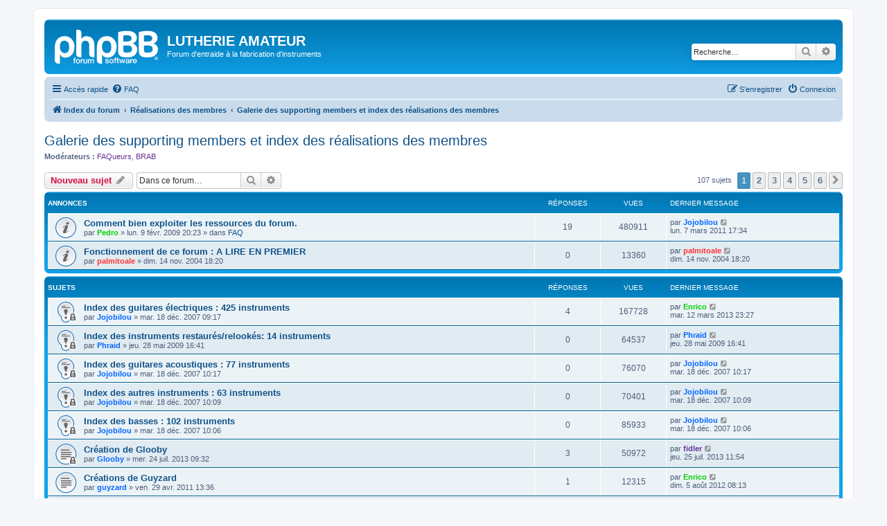

--- FILE ---
content_type: text/html; charset=UTF-8
request_url: https://lutherie-amateur.com/Forum/viewforum.php?f=22&sid=e2c76ef2d2505878982004f6ec1664ea
body_size: 8437
content:
<!DOCTYPE html>
<html dir="ltr" lang="fr">
<head>
<meta charset="utf-8" />
<meta http-equiv="X-UA-Compatible" content="IE=edge">
<meta name="viewport" content="width=device-width, initial-scale=1" />

<title>Galerie des supporting members et index des réalisations des membres - LUTHERIE AMATEUR</title>

	<link rel="alternate" type="application/atom+xml" title="Flux - LUTHERIE AMATEUR" href="/Forum/app.php/feed?sid=1ee634e896b7980db1a2e4895b4e9a1e">		<link rel="alternate" type="application/atom+xml" title="Flux - Tous les forums" href="/Forum/app.php/feed/forums?sid=1ee634e896b7980db1a2e4895b4e9a1e">	<link rel="alternate" type="application/atom+xml" title="Flux - Nouveaux sujets" href="/Forum/app.php/feed/topics?sid=1ee634e896b7980db1a2e4895b4e9a1e">	<link rel="alternate" type="application/atom+xml" title="Flux - Sujets actifs" href="/Forum/app.php/feed/topics_active?sid=1ee634e896b7980db1a2e4895b4e9a1e">	<link rel="alternate" type="application/atom+xml" title="Flux - Forum - Galerie des supporting members et index des réalisations des membres" href="/Forum/app.php/feed/forum/22?sid=1ee634e896b7980db1a2e4895b4e9a1e">		
	<link rel="canonical" href="https://lutherie-amateur.com/Forum/viewforum.php?f=22">

<!--
	phpBB style name: prosilver
	Based on style:   prosilver (this is the default phpBB3 style)
	Original author:  Tom Beddard ( http://www.subBlue.com/ )
	Modified by:
-->

<link href="./assets/css/font-awesome.min.css?assets_version=121" rel="stylesheet">
<link href="./styles/prosilver/theme/stylesheet.css?assets_version=121" rel="stylesheet">
<link href="./styles/prosilver/theme/fr/stylesheet.css?assets_version=121" rel="stylesheet">




<!--[if lte IE 9]>
	<link href="./styles/prosilver/theme/tweaks.css?assets_version=121" rel="stylesheet">
<![endif]-->





</head>
<body id="phpbb" class="nojs notouch section-viewforum ltr ">


<div id="wrap" class="wrap">
	<a id="top" class="top-anchor" accesskey="t"></a>
	<div id="page-header">
		<div class="headerbar" role="banner">
					<div class="inner">

			<div id="site-description" class="site-description">
		<a id="logo" class="logo" href="./index.php?sid=1ee634e896b7980db1a2e4895b4e9a1e" title="Index du forum">
					<span class="site_logo"></span>
				</a>
				<h1>LUTHERIE AMATEUR</h1>
				<p>Forum d'entraide à la fabrication d'instruments</p>
				<p class="skiplink"><a href="#start_here">Vers le contenu</a></p>
			</div>

									<div id="search-box" class="search-box search-header" role="search">
				<form action="./search.php?sid=1ee634e896b7980db1a2e4895b4e9a1e" method="get" id="search">
				<fieldset>
					<input name="keywords" id="keywords" type="search" maxlength="128" title="Recherche par mots-clés" class="inputbox search tiny" size="20" value="" placeholder="Recherche…" />
					<button class="button button-search" type="submit" title="Rechercher">
						<i class="icon fa-search fa-fw" aria-hidden="true"></i><span class="sr-only">Rechercher</span>
					</button>
					<a href="./search.php?sid=1ee634e896b7980db1a2e4895b4e9a1e" class="button button-search-end" title="Recherche avancée">
						<i class="icon fa-cog fa-fw" aria-hidden="true"></i><span class="sr-only">Recherche avancée</span>
					</a>
					<input type="hidden" name="sid" value="1ee634e896b7980db1a2e4895b4e9a1e" />

				</fieldset>
				</form>
			</div>
						
			</div>
					</div>
				<div class="navbar" role="navigation">
	<div class="inner">

	<ul id="nav-main" class="nav-main linklist" role="menubar">

		<li id="quick-links" class="quick-links dropdown-container responsive-menu" data-skip-responsive="true">
			<a href="#" class="dropdown-trigger">
				<i class="icon fa-bars fa-fw" aria-hidden="true"></i><span>Accès rapide</span>
			</a>
			<div class="dropdown">
				<div class="pointer"><div class="pointer-inner"></div></div>
				<ul class="dropdown-contents" role="menu">
					
											<li class="separator"></li>
																									<li>
								<a href="./search.php?search_id=unanswered&amp;sid=1ee634e896b7980db1a2e4895b4e9a1e" role="menuitem">
									<i class="icon fa-file-o fa-fw icon-gray" aria-hidden="true"></i><span>Sujets sans réponse</span>
								</a>
							</li>
							<li>
								<a href="./search.php?search_id=active_topics&amp;sid=1ee634e896b7980db1a2e4895b4e9a1e" role="menuitem">
									<i class="icon fa-file-o fa-fw icon-blue" aria-hidden="true"></i><span>Sujets actifs</span>
								</a>
							</li>
							<li class="separator"></li>
							<li>
								<a href="./search.php?sid=1ee634e896b7980db1a2e4895b4e9a1e" role="menuitem">
									<i class="icon fa-search fa-fw" aria-hidden="true"></i><span>Rechercher</span>
								</a>
							</li>
					
										<li class="separator"></li>

									</ul>
			</div>
		</li>

				<li data-skip-responsive="true">
			<a href="/Forum/app.php/help/faq?sid=1ee634e896b7980db1a2e4895b4e9a1e" rel="help" title="Foire aux questions (Questions posées fréquemment)" role="menuitem">
				<i class="icon fa-question-circle fa-fw" aria-hidden="true"></i><span>FAQ</span>
			</a>
		</li>
						
			<li class="rightside"  data-skip-responsive="true">
			<a href="./ucp.php?mode=login&amp;redirect=viewforum.php%3Ff%3D22&amp;sid=1ee634e896b7980db1a2e4895b4e9a1e" title="Connexion" accesskey="x" role="menuitem">
				<i class="icon fa-power-off fa-fw" aria-hidden="true"></i><span>Connexion</span>
			</a>
		</li>
					<li class="rightside" data-skip-responsive="true">
				<a href="./ucp.php?mode=register&amp;sid=1ee634e896b7980db1a2e4895b4e9a1e" role="menuitem">
					<i class="icon fa-pencil-square-o  fa-fw" aria-hidden="true"></i><span>S’enregistrer</span>
				</a>
			</li>
						</ul>

	<ul id="nav-breadcrumbs" class="nav-breadcrumbs linklist navlinks" role="menubar">
				
		
		<li class="breadcrumbs" itemscope itemtype="https://schema.org/BreadcrumbList">

			
							<span class="crumb" itemtype="https://schema.org/ListItem" itemprop="itemListElement" itemscope><a itemprop="item" href="./index.php?sid=1ee634e896b7980db1a2e4895b4e9a1e" accesskey="h" data-navbar-reference="index"><i class="icon fa-home fa-fw"></i><span itemprop="name">Index du forum</span></a><meta itemprop="position" content="1" /></span>

											
								<span class="crumb" itemtype="https://schema.org/ListItem" itemprop="itemListElement" itemscope data-forum-id="35"><a itemprop="item" href="./viewforum.php?f=35&amp;sid=1ee634e896b7980db1a2e4895b4e9a1e"><span itemprop="name">Réalisations des membres</span></a><meta itemprop="position" content="2" /></span>
															
								<span class="crumb" itemtype="https://schema.org/ListItem" itemprop="itemListElement" itemscope data-forum-id="22"><a itemprop="item" href="./viewforum.php?f=22&amp;sid=1ee634e896b7980db1a2e4895b4e9a1e"><span itemprop="name">Galerie des supporting members et index des réalisations des membres</span></a><meta itemprop="position" content="3" /></span>
							
					</li>

		
					<li class="rightside responsive-search">
				<a href="./search.php?sid=1ee634e896b7980db1a2e4895b4e9a1e" title="Voir les options de recherche avancée" role="menuitem">
					<i class="icon fa-search fa-fw" aria-hidden="true"></i><span class="sr-only">Rechercher</span>
				</a>
			</li>
			</ul>

	</div>
</div>
	</div>

	
	<a id="start_here" class="anchor"></a>
	<div id="page-body" class="page-body" role="main">
		
		<h2 class="forum-title"><a href="./viewforum.php?f=22&amp;sid=1ee634e896b7980db1a2e4895b4e9a1e">Galerie des supporting members et index des réalisations des membres</a></h2>
<div>
	<!-- NOTE: remove the style="display: none" when you want to have the forum description on the forum body -->
	<div style="display: none !important;">Ce forum contient les œuvres terminées des supporting members qui en font la demande.<br /></div>	<p><strong>Modérateurs :</strong> <a style="color:#663399;" href="./memberlist.php?mode=group&amp;g=907&amp;sid=1ee634e896b7980db1a2e4895b4e9a1e">FAQueurs</a>, <a style="color:#663399;" href="./memberlist.php?mode=group&amp;g=4380&amp;sid=1ee634e896b7980db1a2e4895b4e9a1e">BRAB</a></p></div>



	<div class="action-bar bar-top">

				
		<a href="./posting.php?mode=post&amp;f=22&amp;sid=1ee634e896b7980db1a2e4895b4e9a1e" class="button" title="Écrire un nouveau sujet">
							<span>Nouveau sujet</span> <i class="icon fa-pencil fa-fw" aria-hidden="true"></i>
					</a>
				
			<div class="search-box" role="search">
			<form method="get" id="forum-search" action="./search.php?sid=1ee634e896b7980db1a2e4895b4e9a1e">
			<fieldset>
				<input class="inputbox search tiny" type="search" name="keywords" id="search_keywords" size="20" placeholder="Dans ce forum…" />
				<button class="button button-search" type="submit" title="Rechercher">
					<i class="icon fa-search fa-fw" aria-hidden="true"></i><span class="sr-only">Rechercher</span>
				</button>
				<a href="./search.php?fid%5B%5D=22&amp;sid=1ee634e896b7980db1a2e4895b4e9a1e" class="button button-search-end" title="Recherche avancée">
					<i class="icon fa-cog fa-fw" aria-hidden="true"></i><span class="sr-only">Recherche avancée</span>
				</a>
				<input type="hidden" name="fid[0]" value="22" />
<input type="hidden" name="sid" value="1ee634e896b7980db1a2e4895b4e9a1e" />

			</fieldset>
			</form>
		</div>
	
	<div class="pagination">
				107 sujets
					<ul>
		<li class="active"><span>1</span></li>
				<li><a class="button" href="./viewforum.php?f=22&amp;sid=1ee634e896b7980db1a2e4895b4e9a1e&amp;start=20" role="button">2</a></li>
				<li><a class="button" href="./viewforum.php?f=22&amp;sid=1ee634e896b7980db1a2e4895b4e9a1e&amp;start=40" role="button">3</a></li>
				<li><a class="button" href="./viewforum.php?f=22&amp;sid=1ee634e896b7980db1a2e4895b4e9a1e&amp;start=60" role="button">4</a></li>
				<li><a class="button" href="./viewforum.php?f=22&amp;sid=1ee634e896b7980db1a2e4895b4e9a1e&amp;start=80" role="button">5</a></li>
				<li><a class="button" href="./viewforum.php?f=22&amp;sid=1ee634e896b7980db1a2e4895b4e9a1e&amp;start=100" role="button">6</a></li>
				<li class="arrow next"><a class="button button-icon-only" href="./viewforum.php?f=22&amp;sid=1ee634e896b7980db1a2e4895b4e9a1e&amp;start=20" rel="next" role="button"><i class="icon fa-chevron-right fa-fw" aria-hidden="true"></i><span class="sr-only">Suivante</span></a></li>
	</ul>
			</div>

	</div>




	
			<div class="forumbg announcement">
		<div class="inner">
		<ul class="topiclist">
			<li class="header">
				<dl class="row-item">
					<dt><div class="list-inner">Annonces</div></dt>
					<dd class="posts">Réponses</dd>
					<dd class="views">Vues</dd>
					<dd class="lastpost"><span>Dernier message</span></dd>
				</dl>
			</li>
		</ul>
		<ul class="topiclist topics">
	
				<li class="row bg1 global-announce">
						<dl class="row-item global_read">
				<dt title="Aucun message non lu">
										<div class="list-inner">
																		<a href="./viewtopic.php?t=11649&amp;sid=1ee634e896b7980db1a2e4895b4e9a1e" class="topictitle">Comment bien exploiter les ressources du forum.</a>																								<br />
						
												<div class="responsive-show" style="display: none;">
							Dernier message par <a href="./memberlist.php?mode=viewprofile&amp;u=3543&amp;sid=1ee634e896b7980db1a2e4895b4e9a1e" style="color: #0066FF;" class="username-coloured">Jojobilou</a> &laquo; <a href="./viewtopic.php?p=405754&amp;sid=1ee634e896b7980db1a2e4895b4e9a1e#p405754" title="Aller au dernier message"><time datetime="2011-03-07T16:34:35+00:00">lun. 7 mars 2011 17:34</time></a>
							<br />Posté dans <a href="./viewforum.php?f=25&amp;sid=1ee634e896b7980db1a2e4895b4e9a1e">FAQ</a>						</div>
														<span class="responsive-show left-box" style="display: none;">Réponses : <strong>19</strong></span>
													
						<div class="topic-poster responsive-hide left-box">
																												par <a href="./memberlist.php?mode=viewprofile&amp;u=198&amp;sid=1ee634e896b7980db1a2e4895b4e9a1e" style="color: #00CF00;" class="username-coloured">Pedro</a> &raquo; <time datetime="2009-02-09T19:23:44+00:00">lun. 9 févr. 2009 20:23</time>
														 &raquo; dans <a href="./viewforum.php?f=25&amp;sid=1ee634e896b7980db1a2e4895b4e9a1e">FAQ</a>						</div>

						
											</div>
				</dt>
				<dd class="posts">19 <dfn>Réponses</dfn></dd>
				<dd class="views">480911 <dfn>Vues</dfn></dd>
				<dd class="lastpost">
					<span><dfn>Dernier message </dfn>par <a href="./memberlist.php?mode=viewprofile&amp;u=3543&amp;sid=1ee634e896b7980db1a2e4895b4e9a1e" style="color: #0066FF;" class="username-coloured">Jojobilou</a>													<a href="./viewtopic.php?p=405754&amp;sid=1ee634e896b7980db1a2e4895b4e9a1e#p405754" title="Aller au dernier message">
								<i class="icon fa-external-link-square fa-fw icon-lightgray icon-md" aria-hidden="true"></i><span class="sr-only"></span>
							</a>
												<br /><time datetime="2011-03-07T16:34:35+00:00">lun. 7 mars 2011 17:34</time>
					</span>
				</dd>
			</dl>
					</li>
		
	

	
	
				<li class="row bg2 announce">
						<dl class="row-item announce_read">
				<dt title="Aucun message non lu">
										<div class="list-inner">
																		<a href="./viewtopic.php?t=724&amp;sid=1ee634e896b7980db1a2e4895b4e9a1e" class="topictitle">Fonctionnement de ce forum : A LIRE EN PREMIER</a>																								<br />
						
												<div class="responsive-show" style="display: none;">
							Dernier message par <a href="./memberlist.php?mode=viewprofile&amp;u=2&amp;sid=1ee634e896b7980db1a2e4895b4e9a1e" style="color: #FF3333;" class="username-coloured">palmitoale</a> &laquo; <a href="./viewtopic.php?p=11351&amp;sid=1ee634e896b7980db1a2e4895b4e9a1e#p11351" title="Aller au dernier message"><time datetime="2004-11-14T17:20:25+00:00">dim. 14 nov. 2004 18:20</time></a>
													</div>
													
						<div class="topic-poster responsive-hide left-box">
																												par <a href="./memberlist.php?mode=viewprofile&amp;u=2&amp;sid=1ee634e896b7980db1a2e4895b4e9a1e" style="color: #FF3333;" class="username-coloured">palmitoale</a> &raquo; <time datetime="2004-11-14T17:20:25+00:00">dim. 14 nov. 2004 18:20</time>
																				</div>

						
											</div>
				</dt>
				<dd class="posts">0 <dfn>Réponses</dfn></dd>
				<dd class="views">13360 <dfn>Vues</dfn></dd>
				<dd class="lastpost">
					<span><dfn>Dernier message </dfn>par <a href="./memberlist.php?mode=viewprofile&amp;u=2&amp;sid=1ee634e896b7980db1a2e4895b4e9a1e" style="color: #FF3333;" class="username-coloured">palmitoale</a>													<a href="./viewtopic.php?p=11351&amp;sid=1ee634e896b7980db1a2e4895b4e9a1e#p11351" title="Aller au dernier message">
								<i class="icon fa-external-link-square fa-fw icon-lightgray icon-md" aria-hidden="true"></i><span class="sr-only"></span>
							</a>
												<br /><time datetime="2004-11-14T17:20:25+00:00">dim. 14 nov. 2004 18:20</time>
					</span>
				</dd>
			</dl>
					</li>
		
	

			</ul>
		</div>
	</div>
	
			<div class="forumbg">
		<div class="inner">
		<ul class="topiclist">
			<li class="header">
				<dl class="row-item">
					<dt><div class="list-inner">Sujets</div></dt>
					<dd class="posts">Réponses</dd>
					<dd class="views">Vues</dd>
					<dd class="lastpost"><span>Dernier message</span></dd>
				</dl>
			</li>
		</ul>
		<ul class="topiclist topics">
	
				<li class="row bg1 sticky">
						<dl class="row-item sticky_read_locked">
				<dt title="Ce sujet est verrouillé, vous ne pouvez pas modifier de messages ou poster de réponse.">
										<div class="list-inner">
																		<a href="./viewtopic.php?t=8969&amp;sid=1ee634e896b7980db1a2e4895b4e9a1e" class="topictitle">Index des guitares électriques : 425 instruments</a>																								<br />
						
												<div class="responsive-show" style="display: none;">
							Dernier message par <a href="./memberlist.php?mode=viewprofile&amp;u=9493&amp;sid=1ee634e896b7980db1a2e4895b4e9a1e" style="color: #00CF00;" class="username-coloured">Enrico</a> &laquo; <a href="./viewtopic.php?p=495959&amp;sid=1ee634e896b7980db1a2e4895b4e9a1e#p495959" title="Aller au dernier message"><time datetime="2013-03-12T22:27:12+00:00">mar. 12 mars 2013 23:27</time></a>
													</div>
														<span class="responsive-show left-box" style="display: none;">Réponses : <strong>4</strong></span>
													
						<div class="topic-poster responsive-hide left-box">
																												par <a href="./memberlist.php?mode=viewprofile&amp;u=3543&amp;sid=1ee634e896b7980db1a2e4895b4e9a1e" style="color: #0066FF;" class="username-coloured">Jojobilou</a> &raquo; <time datetime="2007-12-18T08:17:05+00:00">mar. 18 déc. 2007 09:17</time>
																				</div>

						
											</div>
				</dt>
				<dd class="posts">4 <dfn>Réponses</dfn></dd>
				<dd class="views">167728 <dfn>Vues</dfn></dd>
				<dd class="lastpost">
					<span><dfn>Dernier message </dfn>par <a href="./memberlist.php?mode=viewprofile&amp;u=9493&amp;sid=1ee634e896b7980db1a2e4895b4e9a1e" style="color: #00CF00;" class="username-coloured">Enrico</a>													<a href="./viewtopic.php?p=495959&amp;sid=1ee634e896b7980db1a2e4895b4e9a1e#p495959" title="Aller au dernier message">
								<i class="icon fa-external-link-square fa-fw icon-lightgray icon-md" aria-hidden="true"></i><span class="sr-only"></span>
							</a>
												<br /><time datetime="2013-03-12T22:27:12+00:00">mar. 12 mars 2013 23:27</time>
					</span>
				</dd>
			</dl>
					</li>
		
	

	
	
				<li class="row bg2 sticky">
						<dl class="row-item sticky_read_locked">
				<dt title="Ce sujet est verrouillé, vous ne pouvez pas modifier de messages ou poster de réponse.">
										<div class="list-inner">
																		<a href="./viewtopic.php?t=12337&amp;sid=1ee634e896b7980db1a2e4895b4e9a1e" class="topictitle">Index des instruments restaurés/relookés: 14 instruments</a>																								<br />
						
												<div class="responsive-show" style="display: none;">
							Dernier message par <a href="./memberlist.php?mode=viewprofile&amp;u=5775&amp;sid=1ee634e896b7980db1a2e4895b4e9a1e" style="color: #0066FF;" class="username-coloured">Phraid</a> &laquo; <a href="./viewtopic.php?p=302177&amp;sid=1ee634e896b7980db1a2e4895b4e9a1e#p302177" title="Aller au dernier message"><time datetime="2009-05-28T15:41:00+00:00">jeu. 28 mai 2009 16:41</time></a>
													</div>
													
						<div class="topic-poster responsive-hide left-box">
																												par <a href="./memberlist.php?mode=viewprofile&amp;u=5775&amp;sid=1ee634e896b7980db1a2e4895b4e9a1e" style="color: #0066FF;" class="username-coloured">Phraid</a> &raquo; <time datetime="2009-05-28T15:41:00+00:00">jeu. 28 mai 2009 16:41</time>
																				</div>

						
											</div>
				</dt>
				<dd class="posts">0 <dfn>Réponses</dfn></dd>
				<dd class="views">64537 <dfn>Vues</dfn></dd>
				<dd class="lastpost">
					<span><dfn>Dernier message </dfn>par <a href="./memberlist.php?mode=viewprofile&amp;u=5775&amp;sid=1ee634e896b7980db1a2e4895b4e9a1e" style="color: #0066FF;" class="username-coloured">Phraid</a>													<a href="./viewtopic.php?p=302177&amp;sid=1ee634e896b7980db1a2e4895b4e9a1e#p302177" title="Aller au dernier message">
								<i class="icon fa-external-link-square fa-fw icon-lightgray icon-md" aria-hidden="true"></i><span class="sr-only"></span>
							</a>
												<br /><time datetime="2009-05-28T15:41:00+00:00">jeu. 28 mai 2009 16:41</time>
					</span>
				</dd>
			</dl>
					</li>
		
	

	
	
				<li class="row bg1 sticky">
						<dl class="row-item sticky_read_locked">
				<dt title="Ce sujet est verrouillé, vous ne pouvez pas modifier de messages ou poster de réponse.">
										<div class="list-inner">
																		<a href="./viewtopic.php?t=8972&amp;sid=1ee634e896b7980db1a2e4895b4e9a1e" class="topictitle">Index des guitares acoustiques : 77 instruments</a>																								<br />
						
												<div class="responsive-show" style="display: none;">
							Dernier message par <a href="./memberlist.php?mode=viewprofile&amp;u=3543&amp;sid=1ee634e896b7980db1a2e4895b4e9a1e" style="color: #0066FF;" class="username-coloured">Jojobilou</a> &laquo; <a href="./viewtopic.php?p=191046&amp;sid=1ee634e896b7980db1a2e4895b4e9a1e#p191046" title="Aller au dernier message"><time datetime="2007-12-18T09:17:19+00:00">mar. 18 déc. 2007 10:17</time></a>
													</div>
													
						<div class="topic-poster responsive-hide left-box">
																												par <a href="./memberlist.php?mode=viewprofile&amp;u=3543&amp;sid=1ee634e896b7980db1a2e4895b4e9a1e" style="color: #0066FF;" class="username-coloured">Jojobilou</a> &raquo; <time datetime="2007-12-18T09:17:19+00:00">mar. 18 déc. 2007 10:17</time>
																				</div>

						
											</div>
				</dt>
				<dd class="posts">0 <dfn>Réponses</dfn></dd>
				<dd class="views">76070 <dfn>Vues</dfn></dd>
				<dd class="lastpost">
					<span><dfn>Dernier message </dfn>par <a href="./memberlist.php?mode=viewprofile&amp;u=3543&amp;sid=1ee634e896b7980db1a2e4895b4e9a1e" style="color: #0066FF;" class="username-coloured">Jojobilou</a>													<a href="./viewtopic.php?p=191046&amp;sid=1ee634e896b7980db1a2e4895b4e9a1e#p191046" title="Aller au dernier message">
								<i class="icon fa-external-link-square fa-fw icon-lightgray icon-md" aria-hidden="true"></i><span class="sr-only"></span>
							</a>
												<br /><time datetime="2007-12-18T09:17:19+00:00">mar. 18 déc. 2007 10:17</time>
					</span>
				</dd>
			</dl>
					</li>
		
	

	
	
				<li class="row bg2 sticky">
						<dl class="row-item sticky_read_locked">
				<dt title="Ce sujet est verrouillé, vous ne pouvez pas modifier de messages ou poster de réponse.">
										<div class="list-inner">
																		<a href="./viewtopic.php?t=8971&amp;sid=1ee634e896b7980db1a2e4895b4e9a1e" class="topictitle">Index des autres instruments : 63 instruments</a>																								<br />
						
												<div class="responsive-show" style="display: none;">
							Dernier message par <a href="./memberlist.php?mode=viewprofile&amp;u=3543&amp;sid=1ee634e896b7980db1a2e4895b4e9a1e" style="color: #0066FF;" class="username-coloured">Jojobilou</a> &laquo; <a href="./viewtopic.php?p=191042&amp;sid=1ee634e896b7980db1a2e4895b4e9a1e#p191042" title="Aller au dernier message"><time datetime="2007-12-18T09:09:43+00:00">mar. 18 déc. 2007 10:09</time></a>
													</div>
													
						<div class="topic-poster responsive-hide left-box">
																												par <a href="./memberlist.php?mode=viewprofile&amp;u=3543&amp;sid=1ee634e896b7980db1a2e4895b4e9a1e" style="color: #0066FF;" class="username-coloured">Jojobilou</a> &raquo; <time datetime="2007-12-18T09:09:43+00:00">mar. 18 déc. 2007 10:09</time>
																				</div>

						
											</div>
				</dt>
				<dd class="posts">0 <dfn>Réponses</dfn></dd>
				<dd class="views">70401 <dfn>Vues</dfn></dd>
				<dd class="lastpost">
					<span><dfn>Dernier message </dfn>par <a href="./memberlist.php?mode=viewprofile&amp;u=3543&amp;sid=1ee634e896b7980db1a2e4895b4e9a1e" style="color: #0066FF;" class="username-coloured">Jojobilou</a>													<a href="./viewtopic.php?p=191042&amp;sid=1ee634e896b7980db1a2e4895b4e9a1e#p191042" title="Aller au dernier message">
								<i class="icon fa-external-link-square fa-fw icon-lightgray icon-md" aria-hidden="true"></i><span class="sr-only"></span>
							</a>
												<br /><time datetime="2007-12-18T09:09:43+00:00">mar. 18 déc. 2007 10:09</time>
					</span>
				</dd>
			</dl>
					</li>
		
	

	
	
				<li class="row bg1 sticky">
						<dl class="row-item sticky_read_locked">
				<dt title="Ce sujet est verrouillé, vous ne pouvez pas modifier de messages ou poster de réponse.">
										<div class="list-inner">
																		<a href="./viewtopic.php?t=8970&amp;sid=1ee634e896b7980db1a2e4895b4e9a1e" class="topictitle">Index des basses : 102 instruments</a>																								<br />
						
												<div class="responsive-show" style="display: none;">
							Dernier message par <a href="./memberlist.php?mode=viewprofile&amp;u=3543&amp;sid=1ee634e896b7980db1a2e4895b4e9a1e" style="color: #0066FF;" class="username-coloured">Jojobilou</a> &laquo; <a href="./viewtopic.php?p=191040&amp;sid=1ee634e896b7980db1a2e4895b4e9a1e#p191040" title="Aller au dernier message"><time datetime="2007-12-18T09:06:28+00:00">mar. 18 déc. 2007 10:06</time></a>
													</div>
													
						<div class="topic-poster responsive-hide left-box">
																												par <a href="./memberlist.php?mode=viewprofile&amp;u=3543&amp;sid=1ee634e896b7980db1a2e4895b4e9a1e" style="color: #0066FF;" class="username-coloured">Jojobilou</a> &raquo; <time datetime="2007-12-18T09:06:28+00:00">mar. 18 déc. 2007 10:06</time>
																				</div>

						
											</div>
				</dt>
				<dd class="posts">0 <dfn>Réponses</dfn></dd>
				<dd class="views">85933 <dfn>Vues</dfn></dd>
				<dd class="lastpost">
					<span><dfn>Dernier message </dfn>par <a href="./memberlist.php?mode=viewprofile&amp;u=3543&amp;sid=1ee634e896b7980db1a2e4895b4e9a1e" style="color: #0066FF;" class="username-coloured">Jojobilou</a>													<a href="./viewtopic.php?p=191040&amp;sid=1ee634e896b7980db1a2e4895b4e9a1e#p191040" title="Aller au dernier message">
								<i class="icon fa-external-link-square fa-fw icon-lightgray icon-md" aria-hidden="true"></i><span class="sr-only"></span>
							</a>
												<br /><time datetime="2007-12-18T09:06:28+00:00">mar. 18 déc. 2007 10:06</time>
					</span>
				</dd>
			</dl>
					</li>
		
	

	
	
				<li class="row bg2">
						<dl class="row-item topic_read_locked">
				<dt title="Ce sujet est verrouillé, vous ne pouvez pas modifier de messages ou poster de réponse.">
										<div class="list-inner">
																		<a href="./viewtopic.php?t=18432&amp;sid=1ee634e896b7980db1a2e4895b4e9a1e" class="topictitle">Création de Glooby</a>																								<br />
						
												<div class="responsive-show" style="display: none;">
							Dernier message par <a href="./memberlist.php?mode=viewprofile&amp;u=1468&amp;sid=1ee634e896b7980db1a2e4895b4e9a1e" style="color: #663399;" class="username-coloured">fidler</a> &laquo; <a href="./viewtopic.php?p=508533&amp;sid=1ee634e896b7980db1a2e4895b4e9a1e#p508533" title="Aller au dernier message"><time datetime="2013-07-25T10:54:08+00:00">jeu. 25 juil. 2013 11:54</time></a>
													</div>
														<span class="responsive-show left-box" style="display: none;">Réponses : <strong>3</strong></span>
													
						<div class="topic-poster responsive-hide left-box">
																												par <a href="./memberlist.php?mode=viewprofile&amp;u=8741&amp;sid=1ee634e896b7980db1a2e4895b4e9a1e" style="color: #0066FF;" class="username-coloured">Glooby</a> &raquo; <time datetime="2013-07-24T08:32:19+00:00">mer. 24 juil. 2013 09:32</time>
																				</div>

						
											</div>
				</dt>
				<dd class="posts">3 <dfn>Réponses</dfn></dd>
				<dd class="views">50972 <dfn>Vues</dfn></dd>
				<dd class="lastpost">
					<span><dfn>Dernier message </dfn>par <a href="./memberlist.php?mode=viewprofile&amp;u=1468&amp;sid=1ee634e896b7980db1a2e4895b4e9a1e" style="color: #663399;" class="username-coloured">fidler</a>													<a href="./viewtopic.php?p=508533&amp;sid=1ee634e896b7980db1a2e4895b4e9a1e#p508533" title="Aller au dernier message">
								<i class="icon fa-external-link-square fa-fw icon-lightgray icon-md" aria-hidden="true"></i><span class="sr-only"></span>
							</a>
												<br /><time datetime="2013-07-25T10:54:08+00:00">jeu. 25 juil. 2013 11:54</time>
					</span>
				</dd>
			</dl>
					</li>
		
	

	
	
				<li class="row bg1">
						<dl class="row-item topic_read">
				<dt title="Aucun message non lu">
										<div class="list-inner">
																		<a href="./viewtopic.php?t=15394&amp;sid=1ee634e896b7980db1a2e4895b4e9a1e" class="topictitle">Créations de Guyzard</a>																								<br />
						
												<div class="responsive-show" style="display: none;">
							Dernier message par <a href="./memberlist.php?mode=viewprofile&amp;u=9493&amp;sid=1ee634e896b7980db1a2e4895b4e9a1e" style="color: #00CF00;" class="username-coloured">Enrico</a> &laquo; <a href="./viewtopic.php?p=469446&amp;sid=1ee634e896b7980db1a2e4895b4e9a1e#p469446" title="Aller au dernier message"><time datetime="2012-08-05T07:13:24+00:00">dim. 5 août 2012 08:13</time></a>
													</div>
														<span class="responsive-show left-box" style="display: none;">Réponses : <strong>1</strong></span>
													
						<div class="topic-poster responsive-hide left-box">
																												par <a href="./memberlist.php?mode=viewprofile&amp;u=4757&amp;sid=1ee634e896b7980db1a2e4895b4e9a1e" style="color: #0066FF;" class="username-coloured">guyzard</a> &raquo; <time datetime="2011-04-29T12:36:37+00:00">ven. 29 avr. 2011 13:36</time>
																				</div>

						
											</div>
				</dt>
				<dd class="posts">1 <dfn>Réponses</dfn></dd>
				<dd class="views">12315 <dfn>Vues</dfn></dd>
				<dd class="lastpost">
					<span><dfn>Dernier message </dfn>par <a href="./memberlist.php?mode=viewprofile&amp;u=9493&amp;sid=1ee634e896b7980db1a2e4895b4e9a1e" style="color: #00CF00;" class="username-coloured">Enrico</a>													<a href="./viewtopic.php?p=469446&amp;sid=1ee634e896b7980db1a2e4895b4e9a1e#p469446" title="Aller au dernier message">
								<i class="icon fa-external-link-square fa-fw icon-lightgray icon-md" aria-hidden="true"></i><span class="sr-only"></span>
							</a>
												<br /><time datetime="2012-08-05T07:13:24+00:00">dim. 5 août 2012 08:13</time>
					</span>
				</dd>
			</dl>
					</li>
		
	

	
	
				<li class="row bg2">
						<dl class="row-item topic_read">
				<dt title="Aucun message non lu">
										<div class="list-inner">
																		<a href="./viewtopic.php?t=17132&amp;sid=1ee634e896b7980db1a2e4895b4e9a1e" class="topictitle">Créations de blaireau</a>																								<br />
						
												<div class="responsive-show" style="display: none;">
							Dernier message par <a href="./memberlist.php?mode=viewprofile&amp;u=9493&amp;sid=1ee634e896b7980db1a2e4895b4e9a1e" style="color: #00CF00;" class="username-coloured">Enrico</a> &laquo; <a href="./viewtopic.php?p=469308&amp;sid=1ee634e896b7980db1a2e4895b4e9a1e#p469308" title="Aller au dernier message"><time datetime="2012-08-03T17:09:11+00:00">ven. 3 août 2012 18:09</time></a>
													</div>
													
						<div class="topic-poster responsive-hide left-box">
																												par <a href="./memberlist.php?mode=viewprofile&amp;u=9493&amp;sid=1ee634e896b7980db1a2e4895b4e9a1e" style="color: #00CF00;" class="username-coloured">Enrico</a> &raquo; <time datetime="2012-08-03T17:09:11+00:00">ven. 3 août 2012 18:09</time>
																				</div>

						
											</div>
				</dt>
				<dd class="posts">0 <dfn>Réponses</dfn></dd>
				<dd class="views">10249 <dfn>Vues</dfn></dd>
				<dd class="lastpost">
					<span><dfn>Dernier message </dfn>par <a href="./memberlist.php?mode=viewprofile&amp;u=9493&amp;sid=1ee634e896b7980db1a2e4895b4e9a1e" style="color: #00CF00;" class="username-coloured">Enrico</a>													<a href="./viewtopic.php?p=469308&amp;sid=1ee634e896b7980db1a2e4895b4e9a1e#p469308" title="Aller au dernier message">
								<i class="icon fa-external-link-square fa-fw icon-lightgray icon-md" aria-hidden="true"></i><span class="sr-only"></span>
							</a>
												<br /><time datetime="2012-08-03T17:09:11+00:00">ven. 3 août 2012 18:09</time>
					</span>
				</dd>
			</dl>
					</li>
		
	

	
	
				<li class="row bg1">
						<dl class="row-item topic_read">
				<dt title="Aucun message non lu">
										<div class="list-inner">
																		<a href="./viewtopic.php?t=11478&amp;sid=1ee634e896b7980db1a2e4895b4e9a1e" class="topictitle">Créations de 6ri-l</a>																								<br />
						
												<div class="responsive-show" style="display: none;">
							Dernier message par <a href="./memberlist.php?mode=viewprofile&amp;u=9493&amp;sid=1ee634e896b7980db1a2e4895b4e9a1e" style="color: #00CF00;" class="username-coloured">Enrico</a> &laquo; <a href="./viewtopic.php?p=469217&amp;sid=1ee634e896b7980db1a2e4895b4e9a1e#p469217" title="Aller au dernier message"><time datetime="2012-08-03T08:56:48+00:00">ven. 3 août 2012 09:56</time></a>
													</div>
														<span class="responsive-show left-box" style="display: none;">Réponses : <strong>4</strong></span>
													
						<div class="topic-poster responsive-hide left-box">
																												par <a href="./memberlist.php?mode=viewprofile&amp;u=5775&amp;sid=1ee634e896b7980db1a2e4895b4e9a1e" style="color: #0066FF;" class="username-coloured">Phraid</a> &raquo; <time datetime="2009-01-13T08:36:00+00:00">mar. 13 janv. 2009 09:36</time>
																				</div>

						
											</div>
				</dt>
				<dd class="posts">4 <dfn>Réponses</dfn></dd>
				<dd class="views">14500 <dfn>Vues</dfn></dd>
				<dd class="lastpost">
					<span><dfn>Dernier message </dfn>par <a href="./memberlist.php?mode=viewprofile&amp;u=9493&amp;sid=1ee634e896b7980db1a2e4895b4e9a1e" style="color: #00CF00;" class="username-coloured">Enrico</a>													<a href="./viewtopic.php?p=469217&amp;sid=1ee634e896b7980db1a2e4895b4e9a1e#p469217" title="Aller au dernier message">
								<i class="icon fa-external-link-square fa-fw icon-lightgray icon-md" aria-hidden="true"></i><span class="sr-only"></span>
							</a>
												<br /><time datetime="2012-08-03T08:56:48+00:00">ven. 3 août 2012 09:56</time>
					</span>
				</dd>
			</dl>
					</li>
		
	

	
	
				<li class="row bg2">
						<dl class="row-item topic_read">
				<dt title="Aucun message non lu">
										<div class="list-inner">
																		<a href="./viewtopic.php?t=2645&amp;sid=1ee634e896b7980db1a2e4895b4e9a1e" class="topictitle">Créations de Gaelle</a>																								<br />
						
												<div class="responsive-show" style="display: none;">
							Dernier message par <a href="./memberlist.php?mode=viewprofile&amp;u=4757&amp;sid=1ee634e896b7980db1a2e4895b4e9a1e" style="color: #0066FF;" class="username-coloured">guyzard</a> &laquo; <a href="./viewtopic.php?p=469047&amp;sid=1ee634e896b7980db1a2e4895b4e9a1e#p469047" title="Aller au dernier message"><time datetime="2012-08-01T21:05:19+00:00">mer. 1 août 2012 22:05</time></a>
													</div>
														<span class="responsive-show left-box" style="display: none;">Réponses : <strong>8</strong></span>
													
						<div class="topic-poster responsive-hide left-box">
																												par <a href="./memberlist.php?mode=viewprofile&amp;u=4&amp;sid=1ee634e896b7980db1a2e4895b4e9a1e" style="color: #FF3333;" class="username-coloured">cissou</a> &raquo; <time datetime="2005-08-14T11:13:07+00:00">dim. 14 août 2005 12:13</time>
																				</div>

						
											</div>
				</dt>
				<dd class="posts">8 <dfn>Réponses</dfn></dd>
				<dd class="views">32253 <dfn>Vues</dfn></dd>
				<dd class="lastpost">
					<span><dfn>Dernier message </dfn>par <a href="./memberlist.php?mode=viewprofile&amp;u=4757&amp;sid=1ee634e896b7980db1a2e4895b4e9a1e" style="color: #0066FF;" class="username-coloured">guyzard</a>													<a href="./viewtopic.php?p=469047&amp;sid=1ee634e896b7980db1a2e4895b4e9a1e#p469047" title="Aller au dernier message">
								<i class="icon fa-external-link-square fa-fw icon-lightgray icon-md" aria-hidden="true"></i><span class="sr-only"></span>
							</a>
												<br /><time datetime="2012-08-01T21:05:19+00:00">mer. 1 août 2012 22:05</time>
					</span>
				</dd>
			</dl>
					</li>
		
	

	
	
				<li class="row bg1">
						<dl class="row-item topic_read">
				<dt title="Aucun message non lu">
										<div class="list-inner">
																		<a href="./viewtopic.php?t=14113&amp;sid=1ee634e896b7980db1a2e4895b4e9a1e" class="topictitle">Créations de Kenzo</a>																								<br />
						
												<div class="responsive-show" style="display: none;">
							Dernier message par <a href="./memberlist.php?mode=viewprofile&amp;u=4757&amp;sid=1ee634e896b7980db1a2e4895b4e9a1e" style="color: #0066FF;" class="username-coloured">guyzard</a> &laquo; <a href="./viewtopic.php?p=468842&amp;sid=1ee634e896b7980db1a2e4895b4e9a1e#p468842" title="Aller au dernier message"><time datetime="2012-07-30T23:36:49+00:00">mar. 31 juil. 2012 00:36</time></a>
													</div>
														<span class="responsive-show left-box" style="display: none;">Réponses : <strong>9</strong></span>
													
						<div class="topic-poster responsive-hide left-box">
																												par <a href="./memberlist.php?mode=viewprofile&amp;u=5775&amp;sid=1ee634e896b7980db1a2e4895b4e9a1e" style="color: #0066FF;" class="username-coloured">Phraid</a> &raquo; <time datetime="2010-05-12T13:27:59+00:00">mer. 12 mai 2010 14:27</time>
																				</div>

						
											</div>
				</dt>
				<dd class="posts">9 <dfn>Réponses</dfn></dd>
				<dd class="views">19376 <dfn>Vues</dfn></dd>
				<dd class="lastpost">
					<span><dfn>Dernier message </dfn>par <a href="./memberlist.php?mode=viewprofile&amp;u=4757&amp;sid=1ee634e896b7980db1a2e4895b4e9a1e" style="color: #0066FF;" class="username-coloured">guyzard</a>													<a href="./viewtopic.php?p=468842&amp;sid=1ee634e896b7980db1a2e4895b4e9a1e#p468842" title="Aller au dernier message">
								<i class="icon fa-external-link-square fa-fw icon-lightgray icon-md" aria-hidden="true"></i><span class="sr-only"></span>
							</a>
												<br /><time datetime="2012-07-30T23:36:49+00:00">mar. 31 juil. 2012 00:36</time>
					</span>
				</dd>
			</dl>
					</li>
		
	

	
	
				<li class="row bg2">
						<dl class="row-item topic_read">
				<dt title="Aucun message non lu">
										<div class="list-inner">
																		<a href="./viewtopic.php?t=17111&amp;sid=1ee634e896b7980db1a2e4895b4e9a1e" class="topictitle">Création de Angel</a>																								<br />
						
												<div class="responsive-show" style="display: none;">
							Dernier message par <a href="./memberlist.php?mode=viewprofile&amp;u=4757&amp;sid=1ee634e896b7980db1a2e4895b4e9a1e" style="color: #0066FF;" class="username-coloured">guyzard</a> &laquo; <a href="./viewtopic.php?p=468319&amp;sid=1ee634e896b7980db1a2e4895b4e9a1e#p468319" title="Aller au dernier message"><time datetime="2012-07-26T22:16:18+00:00">jeu. 26 juil. 2012 23:16</time></a>
													</div>
													
						<div class="topic-poster responsive-hide left-box">
																												par <a href="./memberlist.php?mode=viewprofile&amp;u=4757&amp;sid=1ee634e896b7980db1a2e4895b4e9a1e" style="color: #0066FF;" class="username-coloured">guyzard</a> &raquo; <time datetime="2012-07-26T22:16:18+00:00">jeu. 26 juil. 2012 23:16</time>
																				</div>

						
											</div>
				</dt>
				<dd class="posts">0 <dfn>Réponses</dfn></dd>
				<dd class="views">9393 <dfn>Vues</dfn></dd>
				<dd class="lastpost">
					<span><dfn>Dernier message </dfn>par <a href="./memberlist.php?mode=viewprofile&amp;u=4757&amp;sid=1ee634e896b7980db1a2e4895b4e9a1e" style="color: #0066FF;" class="username-coloured">guyzard</a>													<a href="./viewtopic.php?p=468319&amp;sid=1ee634e896b7980db1a2e4895b4e9a1e#p468319" title="Aller au dernier message">
								<i class="icon fa-external-link-square fa-fw icon-lightgray icon-md" aria-hidden="true"></i><span class="sr-only"></span>
							</a>
												<br /><time datetime="2012-07-26T22:16:18+00:00">jeu. 26 juil. 2012 23:16</time>
					</span>
				</dd>
			</dl>
					</li>
		
	

	
	
				<li class="row bg1">
						<dl class="row-item topic_read">
				<dt title="Aucun message non lu">
										<div class="list-inner">
																		<a href="./viewtopic.php?t=4952&amp;sid=1ee634e896b7980db1a2e4895b4e9a1e" class="topictitle">Créations de fidler</a>																								<br />
						
												<div class="responsive-show" style="display: none;">
							Dernier message par <a href="./memberlist.php?mode=viewprofile&amp;u=4757&amp;sid=1ee634e896b7980db1a2e4895b4e9a1e" style="color: #0066FF;" class="username-coloured">guyzard</a> &laquo; <a href="./viewtopic.php?p=450048&amp;sid=1ee634e896b7980db1a2e4895b4e9a1e#p450048" title="Aller au dernier message"><time datetime="2012-02-12T21:52:00+00:00">dim. 12 févr. 2012 22:52</time></a>
													</div>
														<span class="responsive-show left-box" style="display: none;">Réponses : <strong>8</strong></span>
													
						<div class="topic-poster responsive-hide left-box">
																												par <a href="./memberlist.php?mode=viewprofile&amp;u=4&amp;sid=1ee634e896b7980db1a2e4895b4e9a1e" style="color: #FF3333;" class="username-coloured">cissou</a> &raquo; <time datetime="2006-06-24T07:58:24+00:00">sam. 24 juin 2006 08:58</time>
																				</div>

						
											</div>
				</dt>
				<dd class="posts">8 <dfn>Réponses</dfn></dd>
				<dd class="views">25504 <dfn>Vues</dfn></dd>
				<dd class="lastpost">
					<span><dfn>Dernier message </dfn>par <a href="./memberlist.php?mode=viewprofile&amp;u=4757&amp;sid=1ee634e896b7980db1a2e4895b4e9a1e" style="color: #0066FF;" class="username-coloured">guyzard</a>													<a href="./viewtopic.php?p=450048&amp;sid=1ee634e896b7980db1a2e4895b4e9a1e#p450048" title="Aller au dernier message">
								<i class="icon fa-external-link-square fa-fw icon-lightgray icon-md" aria-hidden="true"></i><span class="sr-only"></span>
							</a>
												<br /><time datetime="2012-02-12T21:52:00+00:00">dim. 12 févr. 2012 22:52</time>
					</span>
				</dd>
			</dl>
					</li>
		
	

	
	
				<li class="row bg2">
						<dl class="row-item topic_read">
				<dt title="Aucun message non lu">
										<div class="list-inner">
																		<a href="./viewtopic.php?t=10250&amp;sid=1ee634e896b7980db1a2e4895b4e9a1e" class="topictitle">Créations de TakeItSlow</a>																								<br />
						
												<div class="responsive-show" style="display: none;">
							Dernier message par <a href="./memberlist.php?mode=viewprofile&amp;u=4757&amp;sid=1ee634e896b7980db1a2e4895b4e9a1e" style="color: #0066FF;" class="username-coloured">guyzard</a> &laquo; <a href="./viewtopic.php?p=450018&amp;sid=1ee634e896b7980db1a2e4895b4e9a1e#p450018" title="Aller au dernier message"><time datetime="2012-02-12T15:47:38+00:00">dim. 12 févr. 2012 16:47</time></a>
													</div>
														<span class="responsive-show left-box" style="display: none;">Réponses : <strong>4</strong></span>
													
						<div class="topic-poster responsive-hide left-box">
																												par <a href="./memberlist.php?mode=viewprofile&amp;u=3543&amp;sid=1ee634e896b7980db1a2e4895b4e9a1e" style="color: #0066FF;" class="username-coloured">Jojobilou</a> &raquo; <time datetime="2008-06-17T11:56:36+00:00">mar. 17 juin 2008 12:56</time>
																				</div>

						
											</div>
				</dt>
				<dd class="posts">4 <dfn>Réponses</dfn></dd>
				<dd class="views">14759 <dfn>Vues</dfn></dd>
				<dd class="lastpost">
					<span><dfn>Dernier message </dfn>par <a href="./memberlist.php?mode=viewprofile&amp;u=4757&amp;sid=1ee634e896b7980db1a2e4895b4e9a1e" style="color: #0066FF;" class="username-coloured">guyzard</a>													<a href="./viewtopic.php?p=450018&amp;sid=1ee634e896b7980db1a2e4895b4e9a1e#p450018" title="Aller au dernier message">
								<i class="icon fa-external-link-square fa-fw icon-lightgray icon-md" aria-hidden="true"></i><span class="sr-only"></span>
							</a>
												<br /><time datetime="2012-02-12T15:47:38+00:00">dim. 12 févr. 2012 16:47</time>
					</span>
				</dd>
			</dl>
					</li>
		
	

	
	
				<li class="row bg1">
						<dl class="row-item topic_read">
				<dt title="Aucun message non lu">
										<div class="list-inner">
																		<a href="./viewtopic.php?t=8615&amp;sid=1ee634e896b7980db1a2e4895b4e9a1e" class="topictitle">Créations de Fonzy</a>																								<br />
						
												<div class="responsive-show" style="display: none;">
							Dernier message par <a href="./memberlist.php?mode=viewprofile&amp;u=9493&amp;sid=1ee634e896b7980db1a2e4895b4e9a1e" style="color: #00CF00;" class="username-coloured">Enrico</a> &laquo; <a href="./viewtopic.php?p=438301&amp;sid=1ee634e896b7980db1a2e4895b4e9a1e#p438301" title="Aller au dernier message"><time datetime="2011-11-03T15:20:44+00:00">jeu. 3 nov. 2011 16:20</time></a>
													</div>
														<span class="responsive-show left-box" style="display: none;">Réponses : <strong>3</strong></span>
													
						<div class="topic-poster responsive-hide left-box">
																												par <a href="./memberlist.php?mode=viewprofile&amp;u=2981&amp;sid=1ee634e896b7980db1a2e4895b4e9a1e" style="color: #0066FF;" class="username-coloured">blaireau</a> &raquo; <time datetime="2007-10-29T16:31:51+00:00">lun. 29 oct. 2007 17:31</time>
																				</div>

						
											</div>
				</dt>
				<dd class="posts">3 <dfn>Réponses</dfn></dd>
				<dd class="views">15196 <dfn>Vues</dfn></dd>
				<dd class="lastpost">
					<span><dfn>Dernier message </dfn>par <a href="./memberlist.php?mode=viewprofile&amp;u=9493&amp;sid=1ee634e896b7980db1a2e4895b4e9a1e" style="color: #00CF00;" class="username-coloured">Enrico</a>													<a href="./viewtopic.php?p=438301&amp;sid=1ee634e896b7980db1a2e4895b4e9a1e#p438301" title="Aller au dernier message">
								<i class="icon fa-external-link-square fa-fw icon-lightgray icon-md" aria-hidden="true"></i><span class="sr-only"></span>
							</a>
												<br /><time datetime="2011-11-03T15:20:44+00:00">jeu. 3 nov. 2011 16:20</time>
					</span>
				</dd>
			</dl>
					</li>
		
	

	
	
				<li class="row bg2">
						<dl class="row-item topic_read">
				<dt title="Aucun message non lu">
										<div class="list-inner">
																		<a href="./viewtopic.php?t=11490&amp;sid=1ee634e896b7980db1a2e4895b4e9a1e" class="topictitle">Création de Ludobag</a>																								<br />
						
												<div class="responsive-show" style="display: none;">
							Dernier message par <a href="./memberlist.php?mode=viewprofile&amp;u=9493&amp;sid=1ee634e896b7980db1a2e4895b4e9a1e" style="color: #00CF00;" class="username-coloured">Enrico</a> &laquo; <a href="./viewtopic.php?p=432637&amp;sid=1ee634e896b7980db1a2e4895b4e9a1e#p432637" title="Aller au dernier message"><time datetime="2011-09-14T13:42:41+00:00">mer. 14 sept. 2011 14:42</time></a>
													</div>
														<span class="responsive-show left-box" style="display: none;">Réponses : <strong>4</strong></span>
													
						<div class="topic-poster responsive-hide left-box">
																												par <a href="./memberlist.php?mode=viewprofile&amp;u=5775&amp;sid=1ee634e896b7980db1a2e4895b4e9a1e" style="color: #0066FF;" class="username-coloured">Phraid</a> &raquo; <time datetime="2009-01-14T10:23:00+00:00">mer. 14 janv. 2009 11:23</time>
																				</div>

						
											</div>
				</dt>
				<dd class="posts">4 <dfn>Réponses</dfn></dd>
				<dd class="views">15551 <dfn>Vues</dfn></dd>
				<dd class="lastpost">
					<span><dfn>Dernier message </dfn>par <a href="./memberlist.php?mode=viewprofile&amp;u=9493&amp;sid=1ee634e896b7980db1a2e4895b4e9a1e" style="color: #00CF00;" class="username-coloured">Enrico</a>													<a href="./viewtopic.php?p=432637&amp;sid=1ee634e896b7980db1a2e4895b4e9a1e#p432637" title="Aller au dernier message">
								<i class="icon fa-external-link-square fa-fw icon-lightgray icon-md" aria-hidden="true"></i><span class="sr-only"></span>
							</a>
												<br /><time datetime="2011-09-14T13:42:41+00:00">mer. 14 sept. 2011 14:42</time>
					</span>
				</dd>
			</dl>
					</li>
		
	

	
	
				<li class="row bg1">
						<dl class="row-item topic_read">
				<dt title="Aucun message non lu">
										<div class="list-inner">
																		<a href="./viewtopic.php?t=15901&amp;sid=1ee634e896b7980db1a2e4895b4e9a1e" class="topictitle">Créations de Pedro</a>																								<br />
						
												<div class="responsive-show" style="display: none;">
							Dernier message par <a href="./memberlist.php?mode=viewprofile&amp;u=4757&amp;sid=1ee634e896b7980db1a2e4895b4e9a1e" style="color: #0066FF;" class="username-coloured">guyzard</a> &laquo; <a href="./viewtopic.php?p=431546&amp;sid=1ee634e896b7980db1a2e4895b4e9a1e#p431546" title="Aller au dernier message"><time datetime="2011-09-06T17:25:35+00:00">mar. 6 sept. 2011 18:25</time></a>
													</div>
													
						<div class="topic-poster responsive-hide left-box">
																												par <a href="./memberlist.php?mode=viewprofile&amp;u=4757&amp;sid=1ee634e896b7980db1a2e4895b4e9a1e" style="color: #0066FF;" class="username-coloured">guyzard</a> &raquo; <time datetime="2011-09-06T17:25:35+00:00">mar. 6 sept. 2011 18:25</time>
																				</div>

						
											</div>
				</dt>
				<dd class="posts">0 <dfn>Réponses</dfn></dd>
				<dd class="views">10052 <dfn>Vues</dfn></dd>
				<dd class="lastpost">
					<span><dfn>Dernier message </dfn>par <a href="./memberlist.php?mode=viewprofile&amp;u=4757&amp;sid=1ee634e896b7980db1a2e4895b4e9a1e" style="color: #0066FF;" class="username-coloured">guyzard</a>													<a href="./viewtopic.php?p=431546&amp;sid=1ee634e896b7980db1a2e4895b4e9a1e#p431546" title="Aller au dernier message">
								<i class="icon fa-external-link-square fa-fw icon-lightgray icon-md" aria-hidden="true"></i><span class="sr-only"></span>
							</a>
												<br /><time datetime="2011-09-06T17:25:35+00:00">mar. 6 sept. 2011 18:25</time>
					</span>
				</dd>
			</dl>
					</li>
		
	

	
	
				<li class="row bg2">
						<dl class="row-item topic_read">
				<dt title="Aucun message non lu">
										<div class="list-inner">
																		<a href="./viewtopic.php?t=5299&amp;sid=1ee634e896b7980db1a2e4895b4e9a1e" class="topictitle">Créations de Beberto</a>																								<br />
						
												<div class="responsive-show" style="display: none;">
							Dernier message par <a href="./memberlist.php?mode=viewprofile&amp;u=9493&amp;sid=1ee634e896b7980db1a2e4895b4e9a1e" style="color: #00CF00;" class="username-coloured">Enrico</a> &laquo; <a href="./viewtopic.php?p=431529&amp;sid=1ee634e896b7980db1a2e4895b4e9a1e#p431529" title="Aller au dernier message"><time datetime="2011-09-06T15:38:29+00:00">mar. 6 sept. 2011 16:38</time></a>
													</div>
														<span class="responsive-show left-box" style="display: none;">Réponses : <strong>11</strong></span>
													
						<div class="topic-poster responsive-hide left-box">
																												par <a href="./memberlist.php?mode=viewprofile&amp;u=4&amp;sid=1ee634e896b7980db1a2e4895b4e9a1e" style="color: #FF3333;" class="username-coloured">cissou</a> &raquo; <time datetime="2006-08-12T10:33:57+00:00">sam. 12 août 2006 11:33</time>
																				</div>

						
											</div>
				</dt>
				<dd class="posts">11 <dfn>Réponses</dfn></dd>
				<dd class="views">34170 <dfn>Vues</dfn></dd>
				<dd class="lastpost">
					<span><dfn>Dernier message </dfn>par <a href="./memberlist.php?mode=viewprofile&amp;u=9493&amp;sid=1ee634e896b7980db1a2e4895b4e9a1e" style="color: #00CF00;" class="username-coloured">Enrico</a>													<a href="./viewtopic.php?p=431529&amp;sid=1ee634e896b7980db1a2e4895b4e9a1e#p431529" title="Aller au dernier message">
								<i class="icon fa-external-link-square fa-fw icon-lightgray icon-md" aria-hidden="true"></i><span class="sr-only"></span>
							</a>
												<br /><time datetime="2011-09-06T15:38:29+00:00">mar. 6 sept. 2011 16:38</time>
					</span>
				</dd>
			</dl>
					</li>
		
	

	
	
				<li class="row bg1">
						<dl class="row-item topic_read">
				<dt title="Aucun message non lu">
										<div class="list-inner">
																		<a href="./viewtopic.php?t=13137&amp;sid=1ee634e896b7980db1a2e4895b4e9a1e" class="topictitle">Création de Jipé</a>																								<br />
						
												<div class="responsive-show" style="display: none;">
							Dernier message par <a href="./memberlist.php?mode=viewprofile&amp;u=9493&amp;sid=1ee634e896b7980db1a2e4895b4e9a1e" style="color: #00CF00;" class="username-coloured">Enrico</a> &laquo; <a href="./viewtopic.php?p=422384&amp;sid=1ee634e896b7980db1a2e4895b4e9a1e#p422384" title="Aller au dernier message"><time datetime="2011-06-29T14:28:23+00:00">mer. 29 juin 2011 15:28</time></a>
													</div>
														<span class="responsive-show left-box" style="display: none;">Réponses : <strong>2</strong></span>
													
						<div class="topic-poster responsive-hide left-box">
																												par <a href="./memberlist.php?mode=viewprofile&amp;u=5775&amp;sid=1ee634e896b7980db1a2e4895b4e9a1e" style="color: #0066FF;" class="username-coloured">Phraid</a> &raquo; <time datetime="2009-11-02T00:01:11+00:00">lun. 2 nov. 2009 01:01</time>
																				</div>

						
											</div>
				</dt>
				<dd class="posts">2 <dfn>Réponses</dfn></dd>
				<dd class="views">12524 <dfn>Vues</dfn></dd>
				<dd class="lastpost">
					<span><dfn>Dernier message </dfn>par <a href="./memberlist.php?mode=viewprofile&amp;u=9493&amp;sid=1ee634e896b7980db1a2e4895b4e9a1e" style="color: #00CF00;" class="username-coloured">Enrico</a>													<a href="./viewtopic.php?p=422384&amp;sid=1ee634e896b7980db1a2e4895b4e9a1e#p422384" title="Aller au dernier message">
								<i class="icon fa-external-link-square fa-fw icon-lightgray icon-md" aria-hidden="true"></i><span class="sr-only"></span>
							</a>
												<br /><time datetime="2011-06-29T14:28:23+00:00">mer. 29 juin 2011 15:28</time>
					</span>
				</dd>
			</dl>
					</li>
		
	

	
	
				<li class="row bg2">
						<dl class="row-item topic_read">
				<dt title="Aucun message non lu">
										<div class="list-inner">
																		<a href="./viewtopic.php?t=11054&amp;sid=1ee634e896b7980db1a2e4895b4e9a1e" class="topictitle">Créations d'Aymaleo</a>																								<br />
						
												<div class="responsive-show" style="display: none;">
							Dernier message par <a href="./memberlist.php?mode=viewprofile&amp;u=9493&amp;sid=1ee634e896b7980db1a2e4895b4e9a1e" style="color: #00CF00;" class="username-coloured">Enrico</a> &laquo; <a href="./viewtopic.php?p=419830&amp;sid=1ee634e896b7980db1a2e4895b4e9a1e#p419830" title="Aller au dernier message"><time datetime="2011-06-14T13:36:02+00:00">mar. 14 juin 2011 14:36</time></a>
													</div>
														<span class="responsive-show left-box" style="display: none;">Réponses : <strong>5</strong></span>
													
						<div class="topic-poster responsive-hide left-box">
																												par <a href="./memberlist.php?mode=viewprofile&amp;u=3543&amp;sid=1ee634e896b7980db1a2e4895b4e9a1e" style="color: #0066FF;" class="username-coloured">Jojobilou</a> &raquo; <time datetime="2008-10-29T12:45:21+00:00">mer. 29 oct. 2008 13:45</time>
																				</div>

						
											</div>
				</dt>
				<dd class="posts">5 <dfn>Réponses</dfn></dd>
				<dd class="views">14839 <dfn>Vues</dfn></dd>
				<dd class="lastpost">
					<span><dfn>Dernier message </dfn>par <a href="./memberlist.php?mode=viewprofile&amp;u=9493&amp;sid=1ee634e896b7980db1a2e4895b4e9a1e" style="color: #00CF00;" class="username-coloured">Enrico</a>													<a href="./viewtopic.php?p=419830&amp;sid=1ee634e896b7980db1a2e4895b4e9a1e#p419830" title="Aller au dernier message">
								<i class="icon fa-external-link-square fa-fw icon-lightgray icon-md" aria-hidden="true"></i><span class="sr-only"></span>
							</a>
												<br /><time datetime="2011-06-14T13:36:02+00:00">mar. 14 juin 2011 14:36</time>
					</span>
				</dd>
			</dl>
					</li>
		
				</ul>
		</div>
	</div>
	

	<div class="action-bar bar-bottom">
					
			<a href="./posting.php?mode=post&amp;f=22&amp;sid=1ee634e896b7980db1a2e4895b4e9a1e" class="button" title="Écrire un nouveau sujet">
							<span>Nouveau sujet</span> <i class="icon fa-pencil fa-fw" aria-hidden="true"></i>
						</a>

					
					<form method="post" action="./viewforum.php?f=22&amp;sid=1ee634e896b7980db1a2e4895b4e9a1e">
			<div class="dropdown-container dropdown-container-left dropdown-button-control sort-tools">
	<span title="Options d’affichage et de tri" class="button button-secondary dropdown-trigger dropdown-select">
		<i class="icon fa-sort-amount-asc fa-fw" aria-hidden="true"></i>
		<span class="caret"><i class="icon fa-sort-down fa-fw" aria-hidden="true"></i></span>
	</span>
	<div class="dropdown hidden">
		<div class="pointer"><div class="pointer-inner"></div></div>
		<div class="dropdown-contents">
			<fieldset class="display-options">
							<label>Afficher : <select name="st" id="st"><option value="0" selected="selected">Tous</option><option value="1">1 jour</option><option value="7">7 jours</option><option value="14">2 semaines</option><option value="30">1 mois</option><option value="90">3 mois</option><option value="180">6 mois</option><option value="365">1 an</option></select></label>
								<label>Trier par : <select name="sk" id="sk"><option value="a">Auteur</option><option value="t" selected="selected">Date</option><option value="r">Réponses</option><option value="s">Sujet</option><option value="v">Vues</option></select></label>
				<label>Ordre : <select name="sd" id="sd"><option value="a">Croissant</option><option value="d" selected="selected">Décroissant</option></select></label>
								<hr class="dashed" />
				<input type="submit" class="button2" name="sort" value="Aller" />
						</fieldset>
		</div>
	</div>
</div>
			</form>
		
		<div class="pagination">
						107 sujets
							<ul>
		<li class="active"><span>1</span></li>
				<li><a class="button" href="./viewforum.php?f=22&amp;sid=1ee634e896b7980db1a2e4895b4e9a1e&amp;start=20" role="button">2</a></li>
				<li><a class="button" href="./viewforum.php?f=22&amp;sid=1ee634e896b7980db1a2e4895b4e9a1e&amp;start=40" role="button">3</a></li>
				<li><a class="button" href="./viewforum.php?f=22&amp;sid=1ee634e896b7980db1a2e4895b4e9a1e&amp;start=60" role="button">4</a></li>
				<li><a class="button" href="./viewforum.php?f=22&amp;sid=1ee634e896b7980db1a2e4895b4e9a1e&amp;start=80" role="button">5</a></li>
				<li><a class="button" href="./viewforum.php?f=22&amp;sid=1ee634e896b7980db1a2e4895b4e9a1e&amp;start=100" role="button">6</a></li>
				<li class="arrow next"><a class="button button-icon-only" href="./viewforum.php?f=22&amp;sid=1ee634e896b7980db1a2e4895b4e9a1e&amp;start=20" rel="next" role="button"><i class="icon fa-chevron-right fa-fw" aria-hidden="true"></i><span class="sr-only">Suivante</span></a></li>
	</ul>
					</div>
	</div>


<div class="action-bar actions-jump">
		<p class="jumpbox-return">
		<a href="./index.php?sid=1ee634e896b7980db1a2e4895b4e9a1e" class="left-box arrow-left" accesskey="r">
			<i class="icon fa-angle-left fa-fw icon-black" aria-hidden="true"></i><span>Retourner à l’index du forum</span>
		</a>
	</p>
	
		<div class="jumpbox dropdown-container dropdown-container-right dropdown-up dropdown-left dropdown-button-control" id="jumpbox">
			<span title="Aller à" class="button button-secondary dropdown-trigger dropdown-select">
				<span>Aller à</span>
				<span class="caret"><i class="icon fa-sort-down fa-fw" aria-hidden="true"></i></span>
			</span>
		<div class="dropdown">
			<div class="pointer"><div class="pointer-inner"></div></div>
			<ul class="dropdown-contents">
																				<li><a href="./viewforum.php?f=55&amp;sid=1ee634e896b7980db1a2e4895b4e9a1e" class="jumpbox-cat-link"> <span> Accueil, présentations et informations</span></a></li>
																<li><a href="./viewforum.php?f=56&amp;sid=1ee634e896b7980db1a2e4895b4e9a1e" class="jumpbox-sub-link"><span class="spacer"></span> <span>&#8627; &nbsp; Présentations des membres</span></a></li>
																<li><a href="./viewforum.php?f=57&amp;sid=1ee634e896b7980db1a2e4895b4e9a1e" class="jumpbox-sub-link"><span class="spacer"></span> <span>&#8627; &nbsp; Charte, B.R.A.B., Supporting Members et Association</span></a></li>
																<li><a href="./viewforum.php?f=5&amp;sid=1ee634e896b7980db1a2e4895b4e9a1e" class="jumpbox-sub-link"><span class="spacer"></span> <span>&#8627; &nbsp; Questions sur le site</span></a></li>
																<li><a href="./viewforum.php?f=60&amp;sid=1ee634e896b7980db1a2e4895b4e9a1e" class="jumpbox-cat-link"> <span> L.A. Production</span></a></li>
																<li><a href="./viewforum.php?f=61&amp;sid=1ee634e896b7980db1a2e4895b4e9a1e" class="jumpbox-sub-link"><span class="spacer"></span> <span>&#8627; &nbsp; L.A. Gazette</span></a></li>
																<li><a href="./viewforum.php?f=62&amp;sid=1ee634e896b7980db1a2e4895b4e9a1e" class="jumpbox-sub-link"><span class="spacer"></span> <span>&#8627; &nbsp; Les Calendriers L.A.</span></a></li>
																<li><a href="./viewforum.php?f=35&amp;sid=1ee634e896b7980db1a2e4895b4e9a1e" class="jumpbox-cat-link"> <span> Réalisations des membres</span></a></li>
																<li><a href="./viewforum.php?f=28&amp;sid=1ee634e896b7980db1a2e4895b4e9a1e" class="jumpbox-sub-link"><span class="spacer"></span> <span>&#8627; &nbsp; Elaborations de projets</span></a></li>
																<li><a href="./viewforum.php?f=15&amp;sid=1ee634e896b7980db1a2e4895b4e9a1e" class="jumpbox-sub-link"><span class="spacer"></span> <span>&#8627; &nbsp; Projets en cours</span></a></li>
																<li><a href="./viewforum.php?f=22&amp;sid=1ee634e896b7980db1a2e4895b4e9a1e" class="jumpbox-sub-link"><span class="spacer"></span> <span>&#8627; &nbsp; Galerie des supporting members et index des réalisations des membres</span></a></li>
																<li><a href="./viewforum.php?f=34&amp;sid=1ee634e896b7980db1a2e4895b4e9a1e" class="jumpbox-cat-link"> <span> Autour de la lutherie</span></a></li>
																<li><a href="./viewforum.php?f=11&amp;sid=1ee634e896b7980db1a2e4895b4e9a1e" class="jumpbox-sub-link"><span class="spacer"></span> <span>&#8627; &nbsp; Bla Bla</span></a></li>
																<li><a href="./viewforum.php?f=25&amp;sid=1ee634e896b7980db1a2e4895b4e9a1e" class="jumpbox-sub-link"><span class="spacer"></span> <span>&#8627; &nbsp; FAQ</span></a></li>
																<li><a href="./viewforum.php?f=17&amp;sid=1ee634e896b7980db1a2e4895b4e9a1e" class="jumpbox-sub-link"><span class="spacer"></span> <span>&#8627; &nbsp; Électronique</span></a></li>
																<li><a href="./viewforum.php?f=1&amp;sid=1ee634e896b7980db1a2e4895b4e9a1e" class="jumpbox-sub-link"><span class="spacer"></span> <span>&#8627; &nbsp; Techniques et méthodes</span></a></li>
																<li><a href="./viewforum.php?f=20&amp;sid=1ee634e896b7980db1a2e4895b4e9a1e" class="jumpbox-sub-link"><span class="spacer"></span> <span>&#8627; &nbsp; Outillage du luthier</span></a></li>
																<li><a href="./viewforum.php?f=8&amp;sid=1ee634e896b7980db1a2e4895b4e9a1e" class="jumpbox-sub-link"><span class="spacer"></span> <span>&#8627; &nbsp; Liens</span></a></li>
																<li><a href="./viewforum.php?f=44&amp;sid=1ee634e896b7980db1a2e4895b4e9a1e" class="jumpbox-cat-link"> <span> Association Lutherie Amateur</span></a></li>
																<li><a href="./viewforum.php?f=37&amp;sid=1ee634e896b7980db1a2e4895b4e9a1e" class="jumpbox-sub-link"><span class="spacer"></span> <span>&#8627; &nbsp; Association lutherie-amateur.com</span></a></li>
											</ul>
		</div>
	</div>

	</div>



	<div class="stat-block permissions">
		<h3>Permissions du forum</h3>
		<p>Vous <strong>ne pouvez pas</strong> poster de nouveaux sujets<br />Vous <strong>ne pouvez pas</strong> répondre aux sujets<br />Vous <strong>ne pouvez pas</strong> modifier vos messages<br />Vous <strong>ne pouvez pas</strong> supprimer vos messages<br />Vous <strong>ne pouvez pas</strong> joindre des fichiers<br /></p>
	</div>

			</div>


<div id="page-footer" class="page-footer" role="contentinfo">
	<div class="navbar" role="navigation">
	<div class="inner">

	<ul id="nav-footer" class="nav-footer linklist" role="menubar">
		<li class="breadcrumbs">
									<span class="crumb"><a href="./index.php?sid=1ee634e896b7980db1a2e4895b4e9a1e" data-navbar-reference="index"><i class="icon fa-home fa-fw" aria-hidden="true"></i><span>Index du forum</span></a></span>					</li>
		
				<li class="rightside">Heures au format <span title="UTC+1">UTC+01:00</span></li>
							<li class="rightside">
				<a href="/Forum/app.php/user/delete_cookies?sid=1ee634e896b7980db1a2e4895b4e9a1e" data-ajax="true" data-refresh="true" role="menuitem">
					<i class="icon fa-trash fa-fw" aria-hidden="true"></i><span>Supprimer les cookies</span>
				</a>
			</li>
																<li class="rightside" data-last-responsive="true">
				<a href="./memberlist.php?mode=contactadmin&amp;sid=1ee634e896b7980db1a2e4895b4e9a1e" role="menuitem">
					<i class="icon fa-envelope fa-fw" aria-hidden="true"></i><span>Nous contacter</span>
				</a>
			</li>
			</ul>

	</div>
</div>

	<div class="copyright">
				<p class="footer-row">
			<span class="footer-copyright">Développé par <a href="https://www.phpbb.com/">phpBB</a>&reg; Forum Software &copy; phpBB Limited</span>
		</p>
				<p class="footer-row">
			<span class="footer-copyright">Traduit par <a href="https://www.phpbb-fr.com">phpBB-fr.com</a></span>
		</p>
						<p class="footer-row" role="menu">
			<a class="footer-link" href="./ucp.php?mode=privacy&amp;sid=1ee634e896b7980db1a2e4895b4e9a1e" title="Confidentialité" role="menuitem">
				<span class="footer-link-text">Confidentialité</span>
			</a>
			|
			<a class="footer-link" href="./ucp.php?mode=terms&amp;sid=1ee634e896b7980db1a2e4895b4e9a1e" title="Conditions" role="menuitem">
				<span class="footer-link-text">Conditions</span>
			</a>
		</p>
					</div>

	<div id="darkenwrapper" class="darkenwrapper" data-ajax-error-title="Erreur AJAX" data-ajax-error-text="Quelque chose s’est mal passé lors du traitement de votre demande." data-ajax-error-text-abort="Requête annulée par l’utilisateur." data-ajax-error-text-timeout="Votre demande a expiré. Essayez à nouveau." data-ajax-error-text-parsererror="Quelque chose s’est mal passé lors du traitement de votre demande et le serveur a renvoyé une réponse invalide.">
		<div id="darken" class="darken">&nbsp;</div>
	</div>

	<div id="phpbb_alert" class="phpbb_alert" data-l-err="Erreur" data-l-timeout-processing-req="Délai d’attente de la demande dépassé.">
		<a href="#" class="alert_close">
			<i class="icon fa-times-circle fa-fw" aria-hidden="true"></i>
		</a>
		<h3 class="alert_title">&nbsp;</h3><p class="alert_text"></p>
	</div>
	<div id="phpbb_confirm" class="phpbb_alert">
		<a href="#" class="alert_close">
			<i class="icon fa-times-circle fa-fw" aria-hidden="true"></i>
		</a>
		<div class="alert_text"></div>
	</div>
</div>

</div>

<div>
	<a id="bottom" class="anchor" accesskey="z"></a>
	</div>

<script src="./assets/javascript/jquery-3.7.1.min.js?assets_version=121"></script>
<script src="./assets/javascript/core.js?assets_version=121"></script>


<script>
(function($) {  // Avoid conflicts with other libraries

'use strict';

	phpbb.addAjaxCallback('reporttosfs', function(data) {
		if (data.postid !== "undefined") {
			$('#sfs' + data.postid).hide();
			phpbb.closeDarkenWrapper(5000);
		}
	});

})(jQuery);
</script>
<script src="./styles/prosilver/template/forum_fn.js?assets_version=121"></script>
<script src="./styles/prosilver/template/ajax.js?assets_version=121"></script>



</body>
</html>
